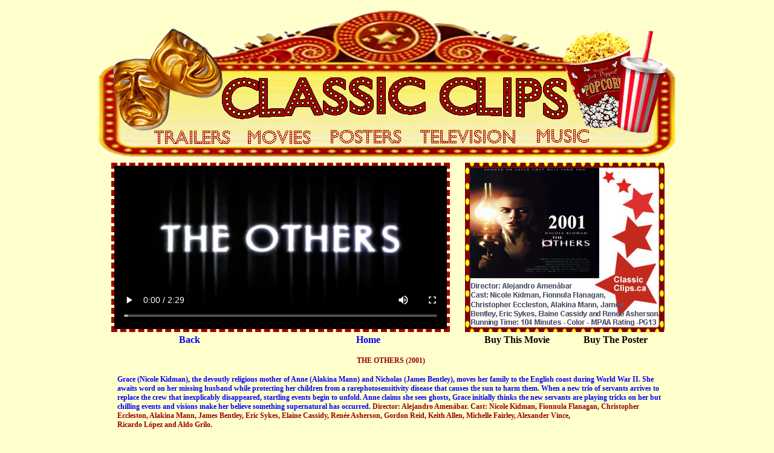

--- FILE ---
content_type: text/html
request_url: https://classicclips.ca/trailers/movie_trailers/the_others_trailer.html
body_size: 3384
content:
<!DOCTYPE HTML PUBLIC "-//W3C//DTD HTML 4.01 Transitional//EN" "http://www.w3.org/TR/html4/loose.dtd">

<html>

<head>

<meta http-equiv="Content-Type" content="text/html; charset=utf-8">

<title>The Others Trailer Page</title>

<script type="text/javascript" language="javascript" src="norightclick.js">

</script>

<style type="text/css">


body {
	background-color: #FFC;
}
.style3 {color: #990000;
	font-weight: bold;
	font-size: 12px;
}
.style8 {color: #0000FF}


a:link {
	text-decoration: none;
}
a:visited {
	text-decoration: none;
}
a:hover {
	text-decoration: none;
	color: #F63;
}
a:active {
	text-decoration: none;
}

</style>


</head>


<body>



<p><div align="center"><img src="../../images/png/banner_marquee.png" width="960" height="250"></div>

<table width="960" border="0" align="center">

  <tr>
    <td colspan="3"><div align="center">
      <video id='my-video' controls autoplay disablepictureinpicture controlslist="nodownload" loop width='550' height='270'  style="margin: 0 auto; border: 5px dashed #A60000;"
  poster='posters/the_others.jpg'>
     <source src='videos/the_others_video.mp4' type='video/mp4'>
     <p class='vjs-no-js'> To view this video please consider upgrading to a web browser that supports HTML 5 Video <a href='https://videojs.com/html5-video-support/' target='_blank'>supports HTML5 video</a>    
   </video>
    </div></td>
    <td colspan="3" align="left"><img src="../../images/frames/the_others_frame.jpg" width="330" height="280"></td>
  </tr>
  <tr>
    <td width="300"><div align="center"> <a href="#" onClick="history.go(-1)"><strong>Back</strong></a></div></td>
    <td width="284"><div align="center"> <a href="../../index.html"><strong>Home</strong></a></div></td>
    <td width="10">&nbsp;</td>
    <td width="172"><div align="center"><strong>Buy This Movie </strong></div></td>
    <td width="146"><div align="center"><strong>Buy The Poster</strong></div></td>
    <td width="22">&nbsp;</td>
  </tr>
  
</table>

<table width="960" border="0" align="center">

  <tr>
    <td width="27">&nbsp;</td>
    <td width="905"><p align="center" class="style3">THE OTHERS  (2001)     
  <p align="left"><span class="style3"><span class="style8"> Grace (Nicole Kidman), the devoutly religious mother of Anne (Alakina Mann) and Nicholas (James Bentley), moves her family to the English coast during World War II. She awaits word on her missing husband while protecting her children from a rarephotosensitivity disease that causes the sun to harm them. When a new trio of servants arrives to replace the crew that inexplicably disappeared, startling events begin to unfold. Anne claims she sees ghosts, Grace initially thinks the new servants are playing tricks on her but chilling events and visions make her believe something supernatural has occurred. </span>Director: Alejandro Amenábar. Cast: Nicole Kidman,	Fionnula Flanagan, Christopher Eccleston, Alakina Mann, James Bentley, Eric Sykes, Elaine Cassidy, Renée Asherson, Gordon Reid, Keith Allen, Michelle Fairley, Alexander Vince, <br>
    Ricardo López and Aldo Grilo. </span> </td>
    <td width="14">&nbsp;</td>
  </tr>
  
</table>

<table width="960" border="0" align="center">

  <tr>
    <td>&nbsp;</td>
    <td><div align="center"><img src="../../images/png/banner_marquee_bottom.png" width="960" height="250"></div></td>
  </tr>
  
  
</table>


</body>


</html>